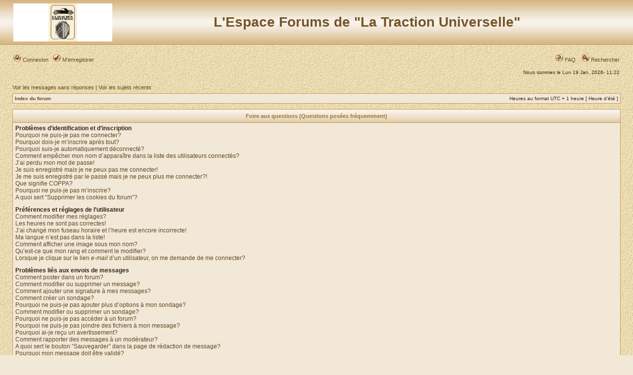

--- FILE ---
content_type: text/html; charset=UTF-8
request_url: https://www.forum.la-traction-universelle.org/faq.php?sid=64bfa9cdba8b9ee720a4a6f2077fb1a3
body_size: 14236
content:
<!DOCTYPE html PUBLIC "-//W3C//DTD XHTML 1.0 Transitional//EN" "http://www.w3.org/TR/xhtml1/DTD/xhtml1-transitional.dtd">
<html xmlns="http://www.w3.org/1999/xhtml" dir="ltr" lang="fr" xml:lang="fr">
<head>

<meta http-equiv="content-type" content="text/html; charset=UTF-8" />
<meta http-equiv="content-language" content="fr" />
<meta http-equiv="content-style-type" content="text/css" />
<meta http-equiv="imagetoolbar" content="no" />
<meta name="resource-type" content="document" />
<meta name="distribution" content="global" />
<meta name="copyright" content="2002-2006 phpBB Group" />
<meta name="keywords" content="" />
<meta name="description" content="" />
<title>L'Espace Forums de &quot;La Traction Universelle&quot; &bull; Foire aux questions (Questions posées fréquemment)</title>

<link rel="stylesheet" href="./styles/3myl_sable/theme/stylesheet.css" type="text/css" />

<script type="text/javascript">
// <![CDATA[

function popup(url, width, height, name)
{
	if (!name)
	{
		name = '_popup';
	}

	window.open(url.replace(/&amp;/g, '&'), name, 'height=' + height + ',resizable=yes,scrollbars=yes,width=' + width);
	return false;
}

function jumpto()
{
	var page = prompt('Entrer le numéro de page où vous souhaitez aller.:', '');
	var perpage = '';
	var base_url = '';

	if (page !== null && !isNaN(page) && page > 0)
	{
		document.location.href = base_url.replace(/&amp;/g, '&') + '&start=' + ((page - 1) * perpage);
	}
}

/**
* Find a member
*/
function find_username(url)
{
	popup(url, 760, 570, '_usersearch');
	return false;
}

/**
* Mark/unmark checklist
* id = ID of parent container, name = name prefix, state = state [true/false]
*/
function marklist(id, name, state)
{
	var parent = document.getElementById(id);
	if (!parent)
	{
		eval('parent = document.' + id);
	}

	if (!parent)
	{
		return;
	}

	var rb = parent.getElementsByTagName('input');
	
	for (var r = 0; r < rb.length; r++)
	{
		if (rb[r].name.substr(0, name.length) == name)
		{
			rb[r].checked = state;
		}
	}
}


// ]]>
</script>
</head>
<body class="ltr">

<a name="top"></a>

<div id="wrapheader">

	<div id="logodesc">
		<table width="100%" cellspacing="0">
		<tr>
			<td><a href="./index.php?sid=bd2abb7964dd9a6a2b4b206908926cec"><img src="./styles/3myl_sable/imageset/site_logo.gif" width="200" height="77" alt="" title="" /></a></td>
			<td width="100%" align="center"><h1>L'Espace Forums de &quot;La Traction Universelle&quot;</h1><span class="gen"></span></td>
		</tr>
		</table>
	</div>

	<div id="menubar">
		<table width="100%" cellspacing="0">
		<tr>
			<td class="genmed">
				<a href="./ucp.php?mode=login&amp;sid=bd2abb7964dd9a6a2b4b206908926cec"><img src="./styles/3myl_sable/theme/images/icon_mini_login.gif" width="16" height="16" alt="" /> Connexion</a>&nbsp; &nbsp;<a href="./ucp.php?mode=register&amp;sid=bd2abb7964dd9a6a2b4b206908926cec"><img src="./styles/3myl_sable/theme/images/icon_mini_register.gif" width="16" height="16" alt="" /> M’enregistrer</a>
								</td>
			<td class="genmed" align="right">
				<a href="./faq.php?sid=bd2abb7964dd9a6a2b4b206908926cec"><img src="./styles/3myl_sable/theme/images/icon_mini_faq.gif" width="16" height="16" alt="" /> FAQ</a>
				&nbsp; &nbsp;<a href="./search.php?sid=bd2abb7964dd9a6a2b4b206908926cec"><img src="./styles/3myl_sable/theme/images/icon_mini_search.gif" width="16" height="16" alt="" /> Rechercher</a>			</td>
		</tr>
		</table>
	</div>

	<div id="datebar">
		<table width="100%" cellspacing="0">
		<tr>
			<td class="gensmall"></td>
			<td class="gensmall" align="right">Nous sommes le Lun 19 Jan, 2026- 11:22<br /></td>
		</tr>
		</table>
	</div>

</div>

<div id="wrapcentre">

		<p class="searchbar">
		<span style="float: left;"><a href="./search.php?search_id=unanswered&amp;sid=bd2abb7964dd9a6a2b4b206908926cec">Voir les messages sans réponses</a> | <a href="./search.php?search_id=active_topics&amp;sid=bd2abb7964dd9a6a2b4b206908926cec">Voir les sujets récents</a></span>
			</p>
	
	<br style="clear: both;" />

	<table class="tablebg" width="100%" cellspacing="1" cellpadding="0" style="margin-top: 5px;">
	<tr>
		<td class="row1">
			<p class="breadcrumbs"><a href="./index.php?sid=bd2abb7964dd9a6a2b4b206908926cec">Index du forum</a></p>
			<p class="datetime">Heures au format UTC + 1 heure [ Heure d’été ]</p>
		</td>
	</tr>
	</table>
	<br />
<a name="faqtop"></a>

<div id="pagecontent">

	<table class="tablebg" width="100%" cellspacing="1">
	<tr>
		<th>Foire aux questions (Questions posées fréquemment)</th>
	</tr>
	<tr>
		<td class="row1">
					<span class="gen"><b>Problèmes d’identification et d’inscription</b></span><br />
							<span class="gen"><a class="postlink" href="#f00">Pourquoi ne puis-je pas me connecter?</a></span><br />
							<span class="gen"><a class="postlink" href="#f01">Pourquoi dois-je m’inscrire après tout?</a></span><br />
							<span class="gen"><a class="postlink" href="#f02">Pourquoi suis-je automatiquement déconnecté?</a></span><br />
							<span class="gen"><a class="postlink" href="#f03">Comment empêcher mon nom d’apparaître dans la liste des utilisateurs connectés?</a></span><br />
							<span class="gen"><a class="postlink" href="#f04">J’ai perdu mon mot de passe!</a></span><br />
							<span class="gen"><a class="postlink" href="#f05">Je suis enregistré mais je ne peux pas me connecter!</a></span><br />
							<span class="gen"><a class="postlink" href="#f06">Je me suis enregistré par le passé mais je ne peux plus me connecter?!</a></span><br />
							<span class="gen"><a class="postlink" href="#f07">Que signifie COPPA?</a></span><br />
							<span class="gen"><a class="postlink" href="#f08">Pourquoi ne puis-je pas m’inscrire?</a></span><br />
							<span class="gen"><a class="postlink" href="#f09">A quoi sert “Supprimer les cookies du forum”?</a></span><br />
						<br />
					<span class="gen"><b>Préférences et réglages de l’utilisateur</b></span><br />
							<span class="gen"><a class="postlink" href="#f10">Comment modifier mes réglages?</a></span><br />
							<span class="gen"><a class="postlink" href="#f11">Les heures ne sont pas correctes!</a></span><br />
							<span class="gen"><a class="postlink" href="#f12">J’ai changé mon fuseau horaire et l’heure est encore incorrecte!</a></span><br />
							<span class="gen"><a class="postlink" href="#f13">Ma langue n’est pas dans la liste!</a></span><br />
							<span class="gen"><a class="postlink" href="#f14">Comment afficher une image sous mon nom?</a></span><br />
							<span class="gen"><a class="postlink" href="#f15">Qu’est-ce que mon rang et comment le modifier?</a></span><br />
							<span class="gen"><a class="postlink" href="#f16">Lorsque je clique sur le lien <em>e-mail</em> d’un utilisateur, on me demande de me connecter?</a></span><br />
						<br />
					<span class="gen"><b>Problèmes liés aux envois de messages</b></span><br />
							<span class="gen"><a class="postlink" href="#f20">Comment poster dans un forum?</a></span><br />
							<span class="gen"><a class="postlink" href="#f21">Comment modifier ou supprimer un message?</a></span><br />
							<span class="gen"><a class="postlink" href="#f22">Comment ajouter une signature à mes messages?</a></span><br />
							<span class="gen"><a class="postlink" href="#f23">Comment créer un sondage?</a></span><br />
							<span class="gen"><a class="postlink" href="#f24">Pourquoi ne puis-je pas ajouter plus d’options à mon sondage?</a></span><br />
							<span class="gen"><a class="postlink" href="#f25">Comment modifier ou supprimer un sondage?</a></span><br />
							<span class="gen"><a class="postlink" href="#f26">Pourquoi ne puis-je pas accéder à un forum?</a></span><br />
							<span class="gen"><a class="postlink" href="#f27">Pourquoi ne puis-je pas joindre des fichiers à mon message?</a></span><br />
							<span class="gen"><a class="postlink" href="#f28">Pourquoi ai-je reçu un avertissement?</a></span><br />
							<span class="gen"><a class="postlink" href="#f29">Comment rapporter des messages à un modérateur?</a></span><br />
							<span class="gen"><a class="postlink" href="#f210">A quoi sert le bouton “Sauvegarder” dans la page de rédaction de message?</a></span><br />
							<span class="gen"><a class="postlink" href="#f211">Pourquoi mon message doit être validé?</a></span><br />
							<span class="gen"><a class="postlink" href="#f212">Comment remonter mon sujet?</a></span><br />
						<br />
					<span class="gen"><b>Mise en forme et types de sujet</b></span><br />
							<span class="gen"><a class="postlink" href="#f30">Que sont les BBCodes?</a></span><br />
							<span class="gen"><a class="postlink" href="#f31">Puis-je utiliser le HTML?</a></span><br />
							<span class="gen"><a class="postlink" href="#f32">Que sont les smileys?</a></span><br />
							<span class="gen"><a class="postlink" href="#f33">Puis-je publier des images?</a></span><br />
							<span class="gen"><a class="postlink" href="#f34">Que sont les annonces générales?</a></span><br />
							<span class="gen"><a class="postlink" href="#f35">Que sont les annonces?</a></span><br />
							<span class="gen"><a class="postlink" href="#f36">Que sont les post-it?</a></span><br />
							<span class="gen"><a class="postlink" href="#f37">Que sont les sujets verrouillés?</a></span><br />
							<span class="gen"><a class="postlink" href="#f38">Que sont les icônes de sujet?</a></span><br />
						<br />
					<span class="gen"><b>Niveaux d’utilisateurs et groupes</b></span><br />
							<span class="gen"><a class="postlink" href="#f40">Qui sont les administrateurs?</a></span><br />
							<span class="gen"><a class="postlink" href="#f41">Que sont les modérateurs?</a></span><br />
							<span class="gen"><a class="postlink" href="#f42">Que sont les groupes d’utilisateurs?</a></span><br />
							<span class="gen"><a class="postlink" href="#f43">Comment adhérer à un groupe d’utilisateurs?</a></span><br />
							<span class="gen"><a class="postlink" href="#f44">Comment devenir modérateur de groupe?</a></span><br />
							<span class="gen"><a class="postlink" href="#f45">Pourquoi certains groupes d’utilisateurs apparaissent dans une couleur différente?</a></span><br />
							<span class="gen"><a class="postlink" href="#f46">Qu’est-ce qu’un “Groupe par défaut”?</a></span><br />
							<span class="gen"><a class="postlink" href="#f47">Qu’est-ce que le lien “L’équipe du forum”?</a></span><br />
						<br />
					<span class="gen"><b>Messagerie privée</b></span><br />
							<span class="gen"><a class="postlink" href="#f50">Je ne peux pas envoyer de messages privés!</a></span><br />
							<span class="gen"><a class="postlink" href="#f51">Je reçois sans arrêt des messages indésirables!</a></span><br />
							<span class="gen"><a class="postlink" href="#f52">J’ai reçu un e-mail ou un courrier abusif d’un utilisateur de ce forum!</a></span><br />
						<br />
					<span class="gen"><b>Amis et ignorés</b></span><br />
							<span class="gen"><a class="postlink" href="#f60">Que sont mes listes d’amis et d’ignorés?</a></span><br />
							<span class="gen"><a class="postlink" href="#f61">Comment puis-je ajouter/supprimer des utilisateurs de ma liste d’amis ou d’ignorés?</a></span><br />
						<br />
					<span class="gen"><b>Recherche dans les forums</b></span><br />
							<span class="gen"><a class="postlink" href="#f70">Comment rechercher dans les forums?</a></span><br />
							<span class="gen"><a class="postlink" href="#f71">Pourquoi ma recherche ne renvoie aucun résultat?</a></span><br />
							<span class="gen"><a class="postlink" href="#f72">Pourquoi ma recherche retourne une page blanche!?</a></span><br />
							<span class="gen"><a class="postlink" href="#f73">Comment rechercher des membres?</a></span><br />
							<span class="gen"><a class="postlink" href="#f74">Comment puis-je trouver mes propres messages et sujets?</a></span><br />
						<br />
					<span class="gen"><b>Surveillance des sujets et favoris</b></span><br />
							<span class="gen"><a class="postlink" href="#f80">Quelle est la différence entre les favoris et la surveillance?</a></span><br />
							<span class="gen"><a class="postlink" href="#f81">Comment surveiller des forums ou sujets spécifiques?</a></span><br />
							<span class="gen"><a class="postlink" href="#f82">Comment puis-je supprimer mes surveillances de sujets?</a></span><br />
						<br />
					<span class="gen"><b>Fichiers joints</b></span><br />
							<span class="gen"><a class="postlink" href="#f90">Quelles fichiers joints sont autorisés sur ce forum?</a></span><br />
							<span class="gen"><a class="postlink" href="#f91">Comment trouver tous mes fichiers joints?</a></span><br />
						<br />
					<span class="gen"><b>Concernant phpBB 3</b></span><br />
							<span class="gen"><a class="postlink" href="#f100">Qui sont les auteurs de ce forum?</a></span><br />
							<span class="gen"><a class="postlink" href="#f101">Pourquoi la fonctionnalité X n’est pas disponible?</a></span><br />
							<span class="gen"><a class="postlink" href="#f102">Qui contacter pour les abus ou les questions légales concernant ce forum?</a></span><br />
						<br />
				</td>
	</tr>
	<tr>
		<td class="cat">&nbsp;</td>
	</tr>
	</table>

	<br clear="all" />

			<table class="tablebg" width="100%" cellspacing="1">
		<tr> 
			<td class="cat" align="center"><h4>Problèmes d’identification et d’inscription</h4></td>
		</tr>
		 
		<tr>
							<td class="row1" valign="top">
							<div class="postbody"><a name="f00"></a><b>&#187; Pourquoi ne puis-je pas me connecter?</b></div>
				<div class="postbody">Plusieurs raisons peuvent expliquer cela. Premièrement, vérifiez que vos nom d’utilisateur et mot de passe sont corrects. S’ils le sont, contactez l’administrateur pour vérifier que vous n’avez pas été banni. Il est possible aussi que l’administrateur ait une erreur de configuration de son côté, et qu’il soit nécessaire de la corriger.</div>
				<p class="gensmall"><a href="#faqtop">Haut</a></p>
			</td>
		</tr>
		<tr>
			<td class="spacer" height="1"><img src="images/spacer.gif" alt="" width="1" height="1" /></td>
		</tr>
		 
		<tr>
							<td class="row2" valign="top">
							<div class="postbody"><a name="f01"></a><b>&#187; Pourquoi dois-je m’inscrire après tout?</b></div>
				<div class="postbody">Vous pouvez ne pas en avoir besoin mais l’administrateur peut décider si vous devez vous inscrire pour poster des messages. Par ailleurs, l’inscription vous permet de bénéficier de fonctionnalités supplémentaires inaccessibles aux visiteurs comme les avatars personnalisés, la messagerie privée, l’envoi d’e-mails aux autres membres, l’adhésion à des groupes, etc. L’inscription est rapide et vivement conseillée.</div>
				<p class="gensmall"><a href="#faqtop">Haut</a></p>
			</td>
		</tr>
		<tr>
			<td class="spacer" height="1"><img src="images/spacer.gif" alt="" width="1" height="1" /></td>
		</tr>
		 
		<tr>
							<td class="row1" valign="top">
							<div class="postbody"><a name="f02"></a><b>&#187; Pourquoi suis-je automatiquement déconnecté?</b></div>
				<div class="postbody">Si vous ne cochez pas la case <em>Me connecter automatiquement à chaque visite</em> lors de votre connexion, vous ne resterez connecté que pendant une durée déterminée. Cela empêche l’utilisation abusive de votre compte. Pour rester connecté, cochez cette case lors de la connexion. Ce n’est pas recommandé si vous utilisez un ordinateur public pour accéder au forum (bibliothèque, cybercafé, université, etc.). Si vous ne voyez pas cette case, cela signifie que l’administrateur a désactivé cette fonctionnalité.</div>
				<p class="gensmall"><a href="#faqtop">Haut</a></p>
			</td>
		</tr>
		<tr>
			<td class="spacer" height="1"><img src="images/spacer.gif" alt="" width="1" height="1" /></td>
		</tr>
		 
		<tr>
							<td class="row2" valign="top">
							<div class="postbody"><a name="f03"></a><b>&#187; Comment empêcher mon nom d’apparaître dans la liste des utilisateurs connectés?</b></div>
				<div class="postbody">Vous trouverez dans votre panneau de l’utilisateur, onglet “Préférences du forum”, l’option <em>Cacher mon statut en ligne</em>. Mettez cette option sur <samp>Oui</samp> ainsi seuls les administrateurs, les modérateurs et vous verrez votre nom dans la liste. Vous serez compté parmi les utilisateurs invisibles.</div>
				<p class="gensmall"><a href="#faqtop">Haut</a></p>
			</td>
		</tr>
		<tr>
			<td class="spacer" height="1"><img src="images/spacer.gif" alt="" width="1" height="1" /></td>
		</tr>
		 
		<tr>
							<td class="row1" valign="top">
							<div class="postbody"><a name="f04"></a><b>&#187; J’ai perdu mon mot de passe!</b></div>
				<div class="postbody">Pas de panique! Bien que votre mot de passe ne puisse pas être récupéré, il peut toutefois être réinitialisé. Pour cela, sur la page de connexion, cliquez sur <em>J’ai oublié mon mot de passe</em>. Suivez les instructions et vous devriez pouvoir à nouveau vous connecter.</div>
				<p class="gensmall"><a href="#faqtop">Haut</a></p>
			</td>
		</tr>
		<tr>
			<td class="spacer" height="1"><img src="images/spacer.gif" alt="" width="1" height="1" /></td>
		</tr>
		 
		<tr>
							<td class="row2" valign="top">
							<div class="postbody"><a name="f05"></a><b>&#187; Je suis enregistré mais je ne peux pas me connecter!</b></div>
				<div class="postbody">Vérifiez, en premier, vos nom d’utilisateur et mot de passe. S’ils sont corrects, il y a deux possibilités. Si la gestion COPPA est active et si vous avez indiqué avoir moins de 13 ans lors de l’inscription, vous devrez alors suivre les instructions reçues. Certains forums nécessitent que toute nouvelle inscription soit activée par vous-même ou par l’administrateur avant que vous puissiez vous connecter. Cette information est indiquée lors de l’inscription. Si vous avez reçu un e-mail, suivez ses instructions. Si vous n’avez pas reçu d’e-mail, il se peut que vous ayez fourni une adresse incorrecte ou que l’e-mail ait été traité par un filtre anti-spam. Si vous êtes sûr de l’adresse e-mail fournie, contactez l’administrateur.</div>
				<p class="gensmall"><a href="#faqtop">Haut</a></p>
			</td>
		</tr>
		<tr>
			<td class="spacer" height="1"><img src="images/spacer.gif" alt="" width="1" height="1" /></td>
		</tr>
		 
		<tr>
							<td class="row1" valign="top">
							<div class="postbody"><a name="f06"></a><b>&#187; Je me suis enregistré par le passé mais je ne peux plus me connecter?!</b></div>
				<div class="postbody">Commencez par vérifier vos nom d’utilisateur et mot de passe dans l’e-mail reçu lors de votre inscription et réessayez. Il est possible aussi que l’administrateur ait supprimé ou désactivé votre compte. En effet, il est courant de supprimer régulièrement les utilisateurs ne postant pas pour réduire la taille de la base de données. Si cela vous arrive, tentez de vous réinscrire et soyez plus investi dans le forum.</div>
				<p class="gensmall"><a href="#faqtop">Haut</a></p>
			</td>
		</tr>
		<tr>
			<td class="spacer" height="1"><img src="images/spacer.gif" alt="" width="1" height="1" /></td>
		</tr>
		 
		<tr>
							<td class="row2" valign="top">
							<div class="postbody"><a name="f07"></a><b>&#187; Que signifie COPPA?</b></div>
				<div class="postbody">COPPA (ou <em>Child Online Privacy and Protection Act</em> de 1998) est une loi aux Etats-Unis qui dit que les sites Internet pouvant recueillir des informations de mineurs de moins de 13 ans doivent obtenir le consentement <strong>écrit</strong> des parents (ou d’un tuteur légal) pour la collecte de ces informations permettant d’identifier un mineur de moins de 13 ans. Si vous n’êtes pas sûr que cela s’applique à vous, lorsque vous vous inscrivez, ou au site Internet auquel vous tentez de vous inscrire, demandez une assistance légale. Notez que l’équipe du forum ne peut pas fournir de conseil légal et ne saurait être contactée pour des questions légales de toute sorte, à l’exception de celles soulignées ci-dessous.</div>
				<p class="gensmall"><a href="#faqtop">Haut</a></p>
			</td>
		</tr>
		<tr>
			<td class="spacer" height="1"><img src="images/spacer.gif" alt="" width="1" height="1" /></td>
		</tr>
		 
		<tr>
							<td class="row1" valign="top">
							<div class="postbody"><a name="f08"></a><b>&#187; Pourquoi ne puis-je pas m’inscrire?</b></div>
				<div class="postbody">Il est possible que le propriétaire du site ait banni votre IP ou interdit le nom d’utilisateur que vous souhaitez utiliser. Le propriétaire du site peut également avoir désactivé l’inscription pour en empêcher de nouvelles. Contactez l’administrateur pour plus de renseignements.</div>
				<p class="gensmall"><a href="#faqtop">Haut</a></p>
			</td>
		</tr>
		<tr>
			<td class="spacer" height="1"><img src="images/spacer.gif" alt="" width="1" height="1" /></td>
		</tr>
		 
		<tr>
							<td class="row2" valign="top">
							<div class="postbody"><a name="f09"></a><b>&#187; A quoi sert “Supprimer les cookies du forum”?</b></div>
				<div class="postbody">Cela supprime tous les cookies créés par phpBB3 qui conservent votre identification et votre connexion au forum. Ils fournissent aussi des fonctionnalités telles que l’enregistrement du statut des messages, lu ou non-lu, si cela a été activé par l’administrateur. Si vous avez des problèmes de connexion/déconnexion, la suppression des cookies peut les corriger.</div>
				<p class="gensmall"><a href="#faqtop">Haut</a></p>
			</td>
		</tr>
		<tr>
			<td class="spacer" height="1"><img src="images/spacer.gif" alt="" width="1" height="1" /></td>
		</tr>
				</table>

		<br clear="all" />
			<table class="tablebg" width="100%" cellspacing="1">
		<tr> 
			<td class="cat" align="center"><h4>Préférences et réglages de l’utilisateur</h4></td>
		</tr>
		 
		<tr>
							<td class="row1" valign="top">
							<div class="postbody"><a name="f10"></a><b>&#187; Comment modifier mes réglages?</b></div>
				<div class="postbody">Tous vos réglages (si vous êtes inscrit) sont enregistrés dans notre base de données. Pour les modifier, visitez le lien <em>Panneau de l’utilisateur</em> (généralement affiché en haut de toutes les pages du forum). Cela vous permettra de modifier tous vos réglages et préférences.</div>
				<p class="gensmall"><a href="#faqtop">Haut</a></p>
			</td>
		</tr>
		<tr>
			<td class="spacer" height="1"><img src="images/spacer.gif" alt="" width="1" height="1" /></td>
		</tr>
		 
		<tr>
							<td class="row2" valign="top">
							<div class="postbody"><a name="f11"></a><b>&#187; Les heures ne sont pas correctes!</b></div>
				<div class="postbody">Il est possible que l’heure affichée soit sur un fuseau horaire différent de celui dans lequel vous êtes. Dans ce cas, vous devez modifier vos préférences pour le fuseau horaire de votre zone (Londres, Paris, New York, Sydney, etc.) dans le panneau de l’utilisateur. Notez que la modification du fuseau horaire, comme la plupart des réglages n’est accessible qu’aux utilisateurs enregistrés. Donc si vous n’êtes pas inscrit, c’est le bon moment pour le faire.</div>
				<p class="gensmall"><a href="#faqtop">Haut</a></p>
			</td>
		</tr>
		<tr>
			<td class="spacer" height="1"><img src="images/spacer.gif" alt="" width="1" height="1" /></td>
		</tr>
		 
		<tr>
							<td class="row1" valign="top">
							<div class="postbody"><a name="f12"></a><b>&#187; J’ai changé mon fuseau horaire et l’heure est encore incorrecte!</b></div>
				<div class="postbody">Si vous êtes sûr d’avoir correctement paramétré votre fuseau horaire et l’heure d’été, il se peut que le serveur ne soit pas à l’heure. Signalez ce problème à l’administrateur.</div>
				<p class="gensmall"><a href="#faqtop">Haut</a></p>
			</td>
		</tr>
		<tr>
			<td class="spacer" height="1"><img src="images/spacer.gif" alt="" width="1" height="1" /></td>
		</tr>
		 
		<tr>
							<td class="row2" valign="top">
							<div class="postbody"><a name="f13"></a><b>&#187; Ma langue n’est pas dans la liste!</b></div>
				<div class="postbody">La raison la plus probable est que l’administrateur n’a pas installé votre langue ou bien que personne n’a encore traduit phpBB3 dans votre langue. Essayez de demander à l’administrateur d’installer la langue désirée. Si elle n’existe pas, vous êtes alors libre de créer une nouvelle traduction. Vous trouverez plus d’informations sur le site du groupe phpBB (voir le lien en bas de page).</div>
				<p class="gensmall"><a href="#faqtop">Haut</a></p>
			</td>
		</tr>
		<tr>
			<td class="spacer" height="1"><img src="images/spacer.gif" alt="" width="1" height="1" /></td>
		</tr>
		 
		<tr>
							<td class="row1" valign="top">
							<div class="postbody"><a name="f14"></a><b>&#187; Comment afficher une image sous mon nom?</b></div>
				<div class="postbody">Il peut y avoir deux images sous chaque nom d’utilisateur sur la page de consultation des messages. La première est associée à votre rang, généralement des étoiles ou des blocs indiquant votre nombre de messages ou votre statut sur le forum. La seconde, une image plus grande, connue sous le nom d’avatar est généralement unique et personnelle à chaque utilisateur. C’est à l’administrateur d’activer les avatars et de décider de la manière dont ils sont mis à disposition. Si vous ne pouvez pas utiliser d’avatar, c’est peut-être une décision de l’administrateur. Vous pouvez le contacter pour lui demander ses raisons.</div>
				<p class="gensmall"><a href="#faqtop">Haut</a></p>
			</td>
		</tr>
		<tr>
			<td class="spacer" height="1"><img src="images/spacer.gif" alt="" width="1" height="1" /></td>
		</tr>
		 
		<tr>
							<td class="row2" valign="top">
							<div class="postbody"><a name="f15"></a><b>&#187; Qu’est-ce que mon rang et comment le modifier?</b></div>
				<div class="postbody">Les rangs qui apparaissent sous le nom d’utilisateur indiquent le nombre de messages postés ou identifient certains utilisateurs tels que les modérateurs et administrateurs. En général, vous ne pouvez pas directement modifier l’intitulé d’un rang car il est paramétré par l’administrateur. Si vous abusez des forums en postant des messages dans le seul but d’augmenter votre rang, un modérateur ou un administrateur peut rabaisser votre compteur de messages.</div>
				<p class="gensmall"><a href="#faqtop">Haut</a></p>
			</td>
		</tr>
		<tr>
			<td class="spacer" height="1"><img src="images/spacer.gif" alt="" width="1" height="1" /></td>
		</tr>
		 
		<tr>
							<td class="row1" valign="top">
							<div class="postbody"><a name="f16"></a><b>&#187; Lorsque je clique sur le lien <em>e-mail</em> d’un utilisateur, on me demande de me connecter?</b></div>
				<div class="postbody">Seuls les utilisateurs enregistrés peuvent s’envoyer des e-mails via le formulaire intégré (si la fonction a été activée par l’administrateur). Ceci pour empêcher un usage abusif de la fonctionnalité par les invités.</div>
				<p class="gensmall"><a href="#faqtop">Haut</a></p>
			</td>
		</tr>
		<tr>
			<td class="spacer" height="1"><img src="images/spacer.gif" alt="" width="1" height="1" /></td>
		</tr>
				</table>

		<br clear="all" />
			<table class="tablebg" width="100%" cellspacing="1">
		<tr> 
			<td class="cat" align="center"><h4>Problèmes liés aux envois de messages</h4></td>
		</tr>
		 
		<tr>
							<td class="row1" valign="top">
							<div class="postbody"><a name="f20"></a><b>&#187; Comment poster dans un forum?</b></div>
				<div class="postbody">Cliquez sur le bouton adéquat (Nouveau ou Répondre) sur la page du forum ou des sujets. Il se peut que vous ayez besoin d’être enregistré pour écrire un message. Une liste des options disponibles est affichée en bas des pages des forums et des sujets, exemple: Vous <strong>pouvez</strong> poster des nouveaux sujets, Vous <strong>pouvez</strong> participer aux votes, etc.</div>
				<p class="gensmall"><a href="#faqtop">Haut</a></p>
			</td>
		</tr>
		<tr>
			<td class="spacer" height="1"><img src="images/spacer.gif" alt="" width="1" height="1" /></td>
		</tr>
		 
		<tr>
							<td class="row2" valign="top">
							<div class="postbody"><a name="f21"></a><b>&#187; Comment modifier ou supprimer un message?</b></div>
				<div class="postbody">A moins d’être administrateur ou modérateur, vous ne pouvez modifier ou supprimer que vos propres messages. Vous pouvez modifier un message (quelquefois dans une durée limitée après sa publication) en cliquant sur le bouton <em>éditer</em> du message correspondant. Si quelqu’un a déjà répondu au message, un petit texte s’affichera en bas du message indiquant qu’il a été édité, le nombre de fois qu’il a été modifié ainsi que la date et l’heure de la dernière édition. Ce message n’apparaîtra pas si un modérateur ou un administrateur modifie le message, cependant ils ont la possibilité de laisser une note indiquant qu’ils ont modifié le message. Notez que les utilisateurs ne peuvent pas supprimer un message une fois que quelqu’un y a répondu.</div>
				<p class="gensmall"><a href="#faqtop">Haut</a></p>
			</td>
		</tr>
		<tr>
			<td class="spacer" height="1"><img src="images/spacer.gif" alt="" width="1" height="1" /></td>
		</tr>
		 
		<tr>
							<td class="row1" valign="top">
							<div class="postbody"><a name="f22"></a><b>&#187; Comment ajouter une signature à mes messages?</b></div>
				<div class="postbody">Vous devez d’abord créer une signature dans votre panneau de l’utilisateur. Une fois créée, vous pouvez cocher <em>Attacher sa signature</em> sur le formulaire de rédaction de message. Vous pouvez aussi ajouter la signature par défaut à tous vos messages en activant la case correspondante dans le panneau de l’utilisateur (onglet <em>Préférences du forum --> Modifier les préférences de message</em>). Par la suite, vous pourrez toujours empêcher une signature d’être ajoutée à un message en décochant la case <em>Attacher sa signature</em> dans le formulaire de rédaction de message.</div>
				<p class="gensmall"><a href="#faqtop">Haut</a></p>
			</td>
		</tr>
		<tr>
			<td class="spacer" height="1"><img src="images/spacer.gif" alt="" width="1" height="1" /></td>
		</tr>
		 
		<tr>
							<td class="row2" valign="top">
							<div class="postbody"><a name="f23"></a><b>&#187; Comment créer un sondage?</b></div>
				<div class="postbody">Il est facile de créer un sondage, lors de la publication d’un nouveau sujet ou la modification du premier message d’un sujet (si vous en avez les permissions), cliquez sur l’onglet <em>Sondage</em> sous la partie message (si vous ne le voyez pas, vous n’avez probablement pas le droit de créer des sondages). Saisissez le titre du sondage et au moins deux options possibles, entrez une option par ligne dans le champ des réponses. Vous pouvez aussi indiquer le nombre de réponses qu’un utilisateur peut choisir lors de son vote dans “Option(s) par l’utilisateur”, limiter la durée en jours du sondage (mettre “0” pour une durée illimitée) et enfin permettre aux utilisateurs de modifier leur vote.</div>
				<p class="gensmall"><a href="#faqtop">Haut</a></p>
			</td>
		</tr>
		<tr>
			<td class="spacer" height="1"><img src="images/spacer.gif" alt="" width="1" height="1" /></td>
		</tr>
		 
		<tr>
							<td class="row1" valign="top">
							<div class="postbody"><a name="f24"></a><b>&#187; Pourquoi ne puis-je pas ajouter plus d’options à mon sondage?</b></div>
				<div class="postbody">Le nombre d’options maximum par sondage est défini par l’administrateur. Si vous avez besoin de spécifier plus d’options, contactez-le.</div>
				<p class="gensmall"><a href="#faqtop">Haut</a></p>
			</td>
		</tr>
		<tr>
			<td class="spacer" height="1"><img src="images/spacer.gif" alt="" width="1" height="1" /></td>
		</tr>
		 
		<tr>
							<td class="row2" valign="top">
							<div class="postbody"><a name="f25"></a><b>&#187; Comment modifier ou supprimer un sondage?</b></div>
				<div class="postbody">Comme pour les messages, les sondages ne peuvent être modifiés que par l’auteur original, un modérateur ou un administrateur. Pour modifier un sondage, cliquez sur le bouton <em>éditer</em> du premier message du sujet (c’est toujours celui auquel est associé le sondage). Si personne n’a voté, l’auteur peut modifier une option ou supprimer le sondage. Autrement, seuls les modérateurs et les administrateurs peuvent le modifier ou le supprimer. Ceci pour empêcher le trucage en changeant les intitulés en cours de sondage.</div>
				<p class="gensmall"><a href="#faqtop">Haut</a></p>
			</td>
		</tr>
		<tr>
			<td class="spacer" height="1"><img src="images/spacer.gif" alt="" width="1" height="1" /></td>
		</tr>
		 
		<tr>
							<td class="row1" valign="top">
							<div class="postbody"><a name="f26"></a><b>&#187; Pourquoi ne puis-je pas accéder à un forum?</b></div>
				<div class="postbody">Certains forums peuvent être réservés à certains utilisateurs ou groupes. Pour les consulter, les lire, y poster, etc., vous devez avoir une permission spéciale. Seuls les modérateurs de groupes et les administrateurs peuvent accorder cet accès, vous devez donc les contacter.</div>
				<p class="gensmall"><a href="#faqtop">Haut</a></p>
			</td>
		</tr>
		<tr>
			<td class="spacer" height="1"><img src="images/spacer.gif" alt="" width="1" height="1" /></td>
		</tr>
		 
		<tr>
							<td class="row2" valign="top">
							<div class="postbody"><a name="f27"></a><b>&#187; Pourquoi ne puis-je pas joindre des fichiers à mon message?</b></div>
				<div class="postbody">La possibilité d’ajouter des fichiers joints peut être accordée par forum, par groupe, ou par utilisateur. L’administrateur peut ne pas avoir autorisé l’ajout de fichiers joints pour le forum dans lequel vous postez, ou peut-être que seul un groupe peut en joindre. Contactez l’administrateur si vous ne savez pas pourquoi vous ne pouvez pas ajouter de fichiers joints sur un forum.</div>
				<p class="gensmall"><a href="#faqtop">Haut</a></p>
			</td>
		</tr>
		<tr>
			<td class="spacer" height="1"><img src="images/spacer.gif" alt="" width="1" height="1" /></td>
		</tr>
		 
		<tr>
							<td class="row1" valign="top">
							<div class="postbody"><a name="f28"></a><b>&#187; Pourquoi ai-je reçu un avertissement?</b></div>
				<div class="postbody">Chaque administrateur a son propre ensemble de règles pour son site. Si vous avez dérogé à une règle, vous pouvez recevoir un avertissement. Notez que c’est la décision de l’administrateur, et que le groupe phpBB n’est pas concerné par les avertissements d’un site donné. Contactez l’administrateur si vous ne comprenez pas les raisons de votre avertissement.</div>
				<p class="gensmall"><a href="#faqtop">Haut</a></p>
			</td>
		</tr>
		<tr>
			<td class="spacer" height="1"><img src="images/spacer.gif" alt="" width="1" height="1" /></td>
		</tr>
		 
		<tr>
							<td class="row2" valign="top">
							<div class="postbody"><a name="f29"></a><b>&#187; Comment rapporter des messages à un modérateur?</b></div>
				<div class="postbody">Si l’administrateur l’a permis, allez sur le message à signaler et vous devriez voir un bouton pour rapporter le message. En cliquant dessus, vous accéderez aux étapes nécessaires pour ce faire.</div>
				<p class="gensmall"><a href="#faqtop">Haut</a></p>
			</td>
		</tr>
		<tr>
			<td class="spacer" height="1"><img src="images/spacer.gif" alt="" width="1" height="1" /></td>
		</tr>
		 
		<tr>
							<td class="row1" valign="top">
							<div class="postbody"><a name="f210"></a><b>&#187; A quoi sert le bouton “Sauvegarder” dans la page de rédaction de message?</b></div>
				<div class="postbody">Il vous permet d’enregistrer les messages à terminer pour les poster plus tard. Pour les recharger, allez dans le panneau de l’utilisateur (onglet <em>Aperçu --> Gestion des brouillons</em>).</div>
				<p class="gensmall"><a href="#faqtop">Haut</a></p>
			</td>
		</tr>
		<tr>
			<td class="spacer" height="1"><img src="images/spacer.gif" alt="" width="1" height="1" /></td>
		</tr>
		 
		<tr>
							<td class="row2" valign="top">
							<div class="postbody"><a name="f211"></a><b>&#187; Pourquoi mon message doit être validé?</b></div>
				<div class="postbody">L’administrateur peut avoir décidé que le forum dans lequel vous postez nécessite la validation des messages. Il est possible aussi que l’administrateur vous ait placé dans un groupe dont les messages doivent être validés avant d’être affichés. Contactez l’administrateur pour plus d’informations.</div>
				<p class="gensmall"><a href="#faqtop">Haut</a></p>
			</td>
		</tr>
		<tr>
			<td class="spacer" height="1"><img src="images/spacer.gif" alt="" width="1" height="1" /></td>
		</tr>
		 
		<tr>
							<td class="row1" valign="top">
							<div class="postbody"><a name="f212"></a><b>&#187; Comment remonter mon sujet?</b></div>
				<div class="postbody">En cliquant sur le lien “Remonter le sujet” lors de sa consultation, vous pouvez <em>remonter</em> le sujet en haut du forum sur la première page. Par ailleurs, si vous ne voyez pas ce lien, cela signifie que la remontée de sujet est désactivée ou que l’intervalle de temps pour autoriser la remontée n’est pas atteint. Il est également possible de remonter un sujet simplement en y répondant. Néanmoins, assurez-vous de respecter les règles du forum en le faisant.</div>
				<p class="gensmall"><a href="#faqtop">Haut</a></p>
			</td>
		</tr>
		<tr>
			<td class="spacer" height="1"><img src="images/spacer.gif" alt="" width="1" height="1" /></td>
		</tr>
				</table>

		<br clear="all" />
			<table class="tablebg" width="100%" cellspacing="1">
		<tr> 
			<td class="cat" align="center"><h4>Mise en forme et types de sujet</h4></td>
		</tr>
		 
		<tr>
							<td class="row1" valign="top">
							<div class="postbody"><a name="f30"></a><b>&#187; Que sont les BBCodes?</b></div>
				<div class="postbody">Le BBCode est une variante du HTML, offrant un large contrôle de mise en forme des éléments d’un message. L’administrateur peut décider si vous pouvez utiliser les BBCodes, vous pouvez aussi les désactiver dans chacun de vos messages en utilisant l’option appropriée du formulaire de rédaction de message. Le BBCode lui-même est similaire au style HTML, mais les balises sont incluses entre crochets [ et ] plutôt que &lt; et &gt;. Pour plus d’informations sur le BBCode, consultez le guide accessible depuis la page de rédaction de message.</div>
				<p class="gensmall"><a href="#faqtop">Haut</a></p>
			</td>
		</tr>
		<tr>
			<td class="spacer" height="1"><img src="images/spacer.gif" alt="" width="1" height="1" /></td>
		</tr>
		 
		<tr>
							<td class="row2" valign="top">
							<div class="postbody"><a name="f31"></a><b>&#187; Puis-je utiliser le HTML?</b></div>
				<div class="postbody">Non, il n’est pas possible de publier du HTML sur ce forum. La plupart des mises en forme permises par le HTML peuvent être appliquées avec les BBCodes.</div>
				<p class="gensmall"><a href="#faqtop">Haut</a></p>
			</td>
		</tr>
		<tr>
			<td class="spacer" height="1"><img src="images/spacer.gif" alt="" width="1" height="1" /></td>
		</tr>
		 
		<tr>
							<td class="row1" valign="top">
							<div class="postbody"><a name="f32"></a><b>&#187; Que sont les smileys?</b></div>
				<div class="postbody">Les smileys, ou émoticônes, sont de petites images utilisées pour exprimer des sentiments avec un code simple, exemple: :) signifie joyeux, :( signifie triste. La liste complète des smileys est visible sur la page de rédaction de message. Essayez toutefois de ne pas en abuser. Ils peuvent rapidement rendre un message illisible et un modérateur peut décider de les retirer ou simplement d’effacer le message. L’administrateur peut aussi avoir défini un nombre maximum de smileys par message.</div>
				<p class="gensmall"><a href="#faqtop">Haut</a></p>
			</td>
		</tr>
		<tr>
			<td class="spacer" height="1"><img src="images/spacer.gif" alt="" width="1" height="1" /></td>
		</tr>
		 
		<tr>
							<td class="row2" valign="top">
							<div class="postbody"><a name="f33"></a><b>&#187; Puis-je publier des images?</b></div>
				<div class="postbody">Oui, vous pouvez afficher des images dans vos messages. Par ailleurs, si l’administrateur a autorisé les fichiers joints, vous pouvez transférer une image sur le forum. Autrement, vous devez lier une image placée sur un serveur Web public, exemple: http://www.exemple.com/mon-image.gif. Vous ne pouvez pas lier des images de votre ordinateur (sauf si c’est un serveur Web public) ni des images placées derrière des mécanismes d’authentification, exemple: Boîtes e-mail Hotmail ou Yahoo!, sites protégés par un mot de passe, etc. Pour afficher l’image, utilisez la balise BBCode [img].</div>
				<p class="gensmall"><a href="#faqtop">Haut</a></p>
			</td>
		</tr>
		<tr>
			<td class="spacer" height="1"><img src="images/spacer.gif" alt="" width="1" height="1" /></td>
		</tr>
		 
		<tr>
							<td class="row1" valign="top">
							<div class="postbody"><a name="f34"></a><b>&#187; Que sont les annonces générales?</b></div>
				<div class="postbody">Les annonces générales contiennent des informations importantes que vous devez lire dès que possible. Elles apparaissent en haut de chaque forum et dans votre panneau de l’utilisateur. La possibilité de publier des annonces générales dépend des permissions définies par l’administrateur.</div>
				<p class="gensmall"><a href="#faqtop">Haut</a></p>
			</td>
		</tr>
		<tr>
			<td class="spacer" height="1"><img src="images/spacer.gif" alt="" width="1" height="1" /></td>
		</tr>
		 
		<tr>
							<td class="row2" valign="top">
							<div class="postbody"><a name="f35"></a><b>&#187; Que sont les annonces?</b></div>
				<div class="postbody">Les annonces contiennent souvent des informations importantes concernant le forum que vous consultez et doivent être lues dès que possible. Les annonces apparaissent en haut de chaque page du forum dans lequel elles sont publiées. Comme pour les annonces générales, la possibilité de publier des annonces dépend des permissions définies par l’administrateur.</div>
				<p class="gensmall"><a href="#faqtop">Haut</a></p>
			</td>
		</tr>
		<tr>
			<td class="spacer" height="1"><img src="images/spacer.gif" alt="" width="1" height="1" /></td>
		</tr>
		 
		<tr>
							<td class="row1" valign="top">
							<div class="postbody"><a name="f36"></a><b>&#187; Que sont les post-it?</b></div>
				<div class="postbody">Un post-it apparaît en dessous des annonces sur la première page du forum dans lequel il a été publié. Il contient des informations relativement importantes et vous devez le consulter régulièrement. Comme pour les annonces et les annonces générales, la possibilité de publier des post-it dépend des permissions définies par l’administrateur.</div>
				<p class="gensmall"><a href="#faqtop">Haut</a></p>
			</td>
		</tr>
		<tr>
			<td class="spacer" height="1"><img src="images/spacer.gif" alt="" width="1" height="1" /></td>
		</tr>
		 
		<tr>
							<td class="row2" valign="top">
							<div class="postbody"><a name="f37"></a><b>&#187; Que sont les sujets verrouillés?</b></div>
				<div class="postbody">Vous ne pouvez plus répondre dans les sujets verrouillés et tout sondage y étant contenu est alors terminé. Les sujets peuvent être verrouillés pour différentes raisons par un modérateur ou un administrateur. Selon les permissions accordées par l’administrateur, vous pouvez ou non verrouiller vos propres sujets.</div>
				<p class="gensmall"><a href="#faqtop">Haut</a></p>
			</td>
		</tr>
		<tr>
			<td class="spacer" height="1"><img src="images/spacer.gif" alt="" width="1" height="1" /></td>
		</tr>
		 
		<tr>
							<td class="row1" valign="top">
							<div class="postbody"><a name="f38"></a><b>&#187; Que sont les icônes de sujet?</b></div>
				<div class="postbody">Les icônes de sujet sont des images qui peuvent être associées à des messages pour refléter leur contenu. La possibilité d’utiliser des icônes de sujet dépend des permissions définies par l’administrateur.</div>
				<p class="gensmall"><a href="#faqtop">Haut</a></p>
			</td>
		</tr>
		<tr>
			<td class="spacer" height="1"><img src="images/spacer.gif" alt="" width="1" height="1" /></td>
		</tr>
				</table>

		<br clear="all" />
			<table class="tablebg" width="100%" cellspacing="1">
		<tr> 
			<td class="cat" align="center"><h4>Niveaux d’utilisateurs et groupes</h4></td>
		</tr>
		 
		<tr>
							<td class="row1" valign="top">
							<div class="postbody"><a name="f40"></a><b>&#187; Qui sont les administrateurs?</b></div>
				<div class="postbody">Les administrateurs sont les utilisateurs qui ont le plus haut niveau de contrôle sur tout le forum. Ils contrôlent tous les aspects du forum comme les permissions, le bannissement, la création de groupes d’utilisateurs ou de modérateurs, etc., selon les permissions que le fondateur du forum a attribuées aux autres administrateurs. Ils peuvent aussi avoir toutes les capacités de modération sur l’ensemble des forums, selon ce que le fondateur a autorisé.</div>
				<p class="gensmall"><a href="#faqtop">Haut</a></p>
			</td>
		</tr>
		<tr>
			<td class="spacer" height="1"><img src="images/spacer.gif" alt="" width="1" height="1" /></td>
		</tr>
		 
		<tr>
							<td class="row2" valign="top">
							<div class="postbody"><a name="f41"></a><b>&#187; Que sont les modérateurs?</b></div>
				<div class="postbody">Les modérateurs sont des utilisateurs (ou groupes d’utilisateurs) dont le travail consiste à vérifier au jour le jour le bon fonctionnement du forum. Ils ont le pouvoir de modifier ou supprimer des messages, de verrouiller, déverrouiller, déplacer, supprimer et diviser les sujets des forums qu’ils modèrent. Généralement, les modérateurs empêchent que les utilisateurs partent en <em>hors-sujet</em> ou publient du contenu abusif ou offensant.</div>
				<p class="gensmall"><a href="#faqtop">Haut</a></p>
			</td>
		</tr>
		<tr>
			<td class="spacer" height="1"><img src="images/spacer.gif" alt="" width="1" height="1" /></td>
		</tr>
		 
		<tr>
							<td class="row1" valign="top">
							<div class="postbody"><a name="f42"></a><b>&#187; Que sont les groupes d’utilisateurs?</b></div>
				<div class="postbody">Les groupes sont la manière pour les administrateurs de regrouper et gérer des utilisateurs. Chaque utilisateur peut appartenir à plusieurs groupes et chaque groupe peut avoir des permissions particulières. Cela fournit aux administrateurs une façon simple de modifier les permissions de plusieurs utilisateurs en une fois, telles que rendre plusieurs utilisateurs modérateurs d’un forum ou leur donner accès à un forum privé.</div>
				<p class="gensmall"><a href="#faqtop">Haut</a></p>
			</td>
		</tr>
		<tr>
			<td class="spacer" height="1"><img src="images/spacer.gif" alt="" width="1" height="1" /></td>
		</tr>
		 
		<tr>
							<td class="row2" valign="top">
							<div class="postbody"><a name="f43"></a><b>&#187; Comment adhérer à un groupe d’utilisateurs?</b></div>
				<div class="postbody">Pour adhérer à un groupe, cliquez sur le lien <em>Groupes d’utilisateurs</em> dans votre panneau de l’utilisateur, vous pouvez ensuite voir tous les groupes. Tous les groupes ne sont pas en <em>accès libre</em>. Certains peuvent nécessiter une validation, certains sont fermés et d’autres peuvent même être masqués. Si le groupe est ouvert, vous pouvez le rejoindre en cliquant sur le bouton approprié. Si le groupe requiert une validation, vous pouvez demander à le rejoindre en cliquant sur le bouton approprié. Un modérateur de groupe devra confirmer votre requête et pourra vous demander pourquoi vous voulez rejoindre le groupe. N’importunez pas le modérateur s’il annule votre requête, il a sûrement ses raisons.</div>
				<p class="gensmall"><a href="#faqtop">Haut</a></p>
			</td>
		</tr>
		<tr>
			<td class="spacer" height="1"><img src="images/spacer.gif" alt="" width="1" height="1" /></td>
		</tr>
		 
		<tr>
							<td class="row1" valign="top">
							<div class="postbody"><a name="f44"></a><b>&#187; Comment devenir modérateur de groupe?</b></div>
				<div class="postbody">Lorsque des groupes sont créés par l’administrateur, il leur est attribué un modérateur. Si vous désirez créer un groupe d’utilisateurs, contactez l’administrateur en premier lieu en lui envoyant un message privé.</div>
				<p class="gensmall"><a href="#faqtop">Haut</a></p>
			</td>
		</tr>
		<tr>
			<td class="spacer" height="1"><img src="images/spacer.gif" alt="" width="1" height="1" /></td>
		</tr>
		 
		<tr>
							<td class="row2" valign="top">
							<div class="postbody"><a name="f45"></a><b>&#187; Pourquoi certains groupes d’utilisateurs apparaissent dans une couleur différente?</b></div>
				<div class="postbody">L’administrateur peut attribuer des couleurs aux membres d’un groupe pour les rendre facilement identifiables.</div>
				<p class="gensmall"><a href="#faqtop">Haut</a></p>
			</td>
		</tr>
		<tr>
			<td class="spacer" height="1"><img src="images/spacer.gif" alt="" width="1" height="1" /></td>
		</tr>
		 
		<tr>
							<td class="row1" valign="top">
							<div class="postbody"><a name="f46"></a><b>&#187; Qu’est-ce qu’un “Groupe par défaut”?</b></div>
				<div class="postbody">Si vous êtes membre de plus d’un groupe, celui par défaut est utilisé pour déterminer le rang et la couleur de groupe affichés par défaut. L’administrateur peut vous permettre de changer votre groupe par défaut via votre panneau de l’utilisateur.</div>
				<p class="gensmall"><a href="#faqtop">Haut</a></p>
			</td>
		</tr>
		<tr>
			<td class="spacer" height="1"><img src="images/spacer.gif" alt="" width="1" height="1" /></td>
		</tr>
		 
		<tr>
							<td class="row2" valign="top">
							<div class="postbody"><a name="f47"></a><b>&#187; Qu’est-ce que le lien “L’équipe du forum”?</b></div>
				<div class="postbody">Cette page donne la liste des membres de l’équipe du forum, y compris les administrateurs et modérateurs ainsi que d’autres détails tels que les forums qu’ils modèrent.</div>
				<p class="gensmall"><a href="#faqtop">Haut</a></p>
			</td>
		</tr>
		<tr>
			<td class="spacer" height="1"><img src="images/spacer.gif" alt="" width="1" height="1" /></td>
		</tr>
				</table>

		<br clear="all" />
			<table class="tablebg" width="100%" cellspacing="1">
		<tr> 
			<td class="cat" align="center"><h4>Messagerie privée</h4></td>
		</tr>
		 
		<tr>
							<td class="row1" valign="top">
							<div class="postbody"><a name="f50"></a><b>&#187; Je ne peux pas envoyer de messages privés!</b></div>
				<div class="postbody">Il y a trois raisons pour cela: vous n’êtes pas enregistré et/ou connecté, l’administrateur a désactivé la messagerie privée sur l’ensemble du forum, ou l’administrateur vous a empêché d’envoyer des messages. Contactez l’administrateur pour plus d’informations.</div>
				<p class="gensmall"><a href="#faqtop">Haut</a></p>
			</td>
		</tr>
		<tr>
			<td class="spacer" height="1"><img src="images/spacer.gif" alt="" width="1" height="1" /></td>
		</tr>
		 
		<tr>
							<td class="row2" valign="top">
							<div class="postbody"><a name="f51"></a><b>&#187; Je reçois sans arrêt des messages indésirables!</b></div>
				<div class="postbody">Vous pouvez empêcher un utilisateur de vous envoyer des messages en utilisant les filtres de message dans les réglages de votre messagerie privée. Si vous recevez des messages privés abusifs d’un utilisateur en particulier, informez l’administrateur. Ce dernier a la possibilité d’empêcher complètement un utilisateur d’envoyer des messages privés.</div>
				<p class="gensmall"><a href="#faqtop">Haut</a></p>
			</td>
		</tr>
		<tr>
			<td class="spacer" height="1"><img src="images/spacer.gif" alt="" width="1" height="1" /></td>
		</tr>
		 
		<tr>
							<td class="row1" valign="top">
							<div class="postbody"><a name="f52"></a><b>&#187; J’ai reçu un e-mail ou un courrier abusif d’un utilisateur de ce forum!</b></div>
				<div class="postbody">Le formulaire de courrier électronique du forum comprend des sécurités pour suivre les utilisateurs qui envoient de tels messages. Envoyez à l’administrateur une copie complète de l’e-mail reçu. Il est très important d’inclure les en-têtes (ils contiennent des informations sur l’expéditeur de l’e-mail). L’administrateur pourra alors prendre les mesures nécessaires.</div>
				<p class="gensmall"><a href="#faqtop">Haut</a></p>
			</td>
		</tr>
		<tr>
			<td class="spacer" height="1"><img src="images/spacer.gif" alt="" width="1" height="1" /></td>
		</tr>
				</table>

		<br clear="all" />
			<table class="tablebg" width="100%" cellspacing="1">
		<tr> 
			<td class="cat" align="center"><h4>Amis et ignorés</h4></td>
		</tr>
		 
		<tr>
							<td class="row1" valign="top">
							<div class="postbody"><a name="f60"></a><b>&#187; Que sont mes listes d’amis et d’ignorés?</b></div>
				<div class="postbody">Vous pouvez utiliser ces listes pour organiser les autres membres du forum. Les membres ajoutés à votre liste d’amis seront affichés dans votre panneau de l’utilisateur pour un accès rapide, voir leur état de connexion et leur envoyer des messages privés. Selon les thèmes graphiques, leurs messages peuvent être mis en valeur. Si vous ajoutez un utilisateur à votre liste d’ignorés, tous ses messages seront masqués par défaut.</div>
				<p class="gensmall"><a href="#faqtop">Haut</a></p>
			</td>
		</tr>
		<tr>
			<td class="spacer" height="1"><img src="images/spacer.gif" alt="" width="1" height="1" /></td>
		</tr>
		 
		<tr>
							<td class="row2" valign="top">
							<div class="postbody"><a name="f61"></a><b>&#187; Comment puis-je ajouter/supprimer des utilisateurs de ma liste d’amis ou d’ignorés?</b></div>
				<div class="postbody">Vous pouvez ajouter des utilisateurs à votre liste de deux manières. Dans le profil de chaque membre, il y a un lien pour l’ajouter dans votre liste d’amis ou d’ignorés. Ou, depuis votre panneau de l’utilisateur, vous pouvez ajouter directement des membres en saisissant leur nom d’utilisateur. Vous pouvez également supprimer des utilisateurs de votre liste depuis cette même page.</div>
				<p class="gensmall"><a href="#faqtop">Haut</a></p>
			</td>
		</tr>
		<tr>
			<td class="spacer" height="1"><img src="images/spacer.gif" alt="" width="1" height="1" /></td>
		</tr>
				</table>

		<br clear="all" />
			<table class="tablebg" width="100%" cellspacing="1">
		<tr> 
			<td class="cat" align="center"><h4>Recherche dans les forums</h4></td>
		</tr>
		 
		<tr>
							<td class="row1" valign="top">
							<div class="postbody"><a name="f70"></a><b>&#187; Comment rechercher dans les forums?</b></div>
				<div class="postbody">Saisissez un terme à rechercher dans la zone de recherche située en haut des pages d’index, de forums ou de sujets. La recherche avancée est accessible en cliquant sur le lien “Recherche avancée” disponible sur toutes les pages du forum. L’accès à la recherche peut dépendre des thèmes graphiques utilisés.</div>
				<p class="gensmall"><a href="#faqtop">Haut</a></p>
			</td>
		</tr>
		<tr>
			<td class="spacer" height="1"><img src="images/spacer.gif" alt="" width="1" height="1" /></td>
		</tr>
		 
		<tr>
							<td class="row2" valign="top">
							<div class="postbody"><a name="f71"></a><b>&#187; Pourquoi ma recherche ne renvoie aucun résultat?</b></div>
				<div class="postbody">Votre recherche est probablement trop vague ou comprend plusieurs termes courants non indexés par phpBB 3. Vous pouvez affiner votre recherche en utilisant les options disponibles dans la recherche avancée.</div>
				<p class="gensmall"><a href="#faqtop">Haut</a></p>
			</td>
		</tr>
		<tr>
			<td class="spacer" height="1"><img src="images/spacer.gif" alt="" width="1" height="1" /></td>
		</tr>
		 
		<tr>
							<td class="row1" valign="top">
							<div class="postbody"><a name="f72"></a><b>&#187; Pourquoi ma recherche retourne une page blanche!?</b></div>
				<div class="postbody">Votre recherche renvoie plus de résultats que ne peut gérer le serveur Web. Utilisez la “Recherche avancée” et soyez plus précis dans le choix des termes utilisés et des forums concernés par la recherche.</div>
				<p class="gensmall"><a href="#faqtop">Haut</a></p>
			</td>
		</tr>
		<tr>
			<td class="spacer" height="1"><img src="images/spacer.gif" alt="" width="1" height="1" /></td>
		</tr>
		 
		<tr>
							<td class="row2" valign="top">
							<div class="postbody"><a name="f73"></a><b>&#187; Comment rechercher des membres?</b></div>
				<div class="postbody">Allez sur la page “Membres”, cliquez sur le lien  “Rechercher un utilisateur” et remplissez les options nécessaires.</div>
				<p class="gensmall"><a href="#faqtop">Haut</a></p>
			</td>
		</tr>
		<tr>
			<td class="spacer" height="1"><img src="images/spacer.gif" alt="" width="1" height="1" /></td>
		</tr>
		 
		<tr>
							<td class="row1" valign="top">
							<div class="postbody"><a name="f74"></a><b>&#187; Comment puis-je trouver mes propres messages et sujets?</b></div>
				<div class="postbody">Vos messages peuvent être retrouvés en cliquant sur “Voir vos messages” dans le panneau de l’utilisateur ou via votre propre page de profil. Pour rechercher vos sujets, utilisez la page de recherche avancée et choisissez les réglages appropriés.</div>
				<p class="gensmall"><a href="#faqtop">Haut</a></p>
			</td>
		</tr>
		<tr>
			<td class="spacer" height="1"><img src="images/spacer.gif" alt="" width="1" height="1" /></td>
		</tr>
				</table>

		<br clear="all" />
			<table class="tablebg" width="100%" cellspacing="1">
		<tr> 
			<td class="cat" align="center"><h4>Surveillance des sujets et favoris</h4></td>
		</tr>
		 
		<tr>
							<td class="row1" valign="top">
							<div class="postbody"><a name="f80"></a><b>&#187; Quelle est la différence entre les favoris et la surveillance?</b></div>
				<div class="postbody">Les favoris dans phpBB 3 sont comme les favoris de votre navigateur. Vous n’êtes pas nécessairement averti des mises à jour, mais vous pouvez revenir plus tard sur le sujet. A l’inverse, la surveillance vous préviendra lorsqu’un sujet ou un forum sera mis à jour via votre choix de préférence.</div>
				<p class="gensmall"><a href="#faqtop">Haut</a></p>
			</td>
		</tr>
		<tr>
			<td class="spacer" height="1"><img src="images/spacer.gif" alt="" width="1" height="1" /></td>
		</tr>
		 
		<tr>
							<td class="row2" valign="top">
							<div class="postbody"><a name="f81"></a><b>&#187; Comment surveiller des forums ou sujets spécifiques?</b></div>
				<div class="postbody">Pour surveiller un forum particulier, une fois entré sur celui-ci, cliquez sur le lien “Surveiller ce forum”. Pour surveiller un sujet, vous pouvez soit répondre à ce sujet et cocher la case du formulaire de rédaction de message pour le surveiller, soit cliquer sur le lien “Surveiller ce sujet” disponible en consultant le sujet lui-même.</div>
				<p class="gensmall"><a href="#faqtop">Haut</a></p>
			</td>
		</tr>
		<tr>
			<td class="spacer" height="1"><img src="images/spacer.gif" alt="" width="1" height="1" /></td>
		</tr>
		 
		<tr>
							<td class="row1" valign="top">
							<div class="postbody"><a name="f82"></a><b>&#187; Comment puis-je supprimer mes surveillances de sujets?</b></div>
				<div class="postbody">Pour supprimer vos surveillances, allez dans votre panneau de l’utilisateur (onglet <em>Aperçu --> Gestion des surveillances</em>) et suivez les instructions.</div>
				<p class="gensmall"><a href="#faqtop">Haut</a></p>
			</td>
		</tr>
		<tr>
			<td class="spacer" height="1"><img src="images/spacer.gif" alt="" width="1" height="1" /></td>
		</tr>
				</table>

		<br clear="all" />
			<table class="tablebg" width="100%" cellspacing="1">
		<tr> 
			<td class="cat" align="center"><h4>Fichiers joints</h4></td>
		</tr>
		 
		<tr>
							<td class="row1" valign="top">
							<div class="postbody"><a name="f90"></a><b>&#187; Quelles fichiers joints sont autorisés sur ce forum?</b></div>
				<div class="postbody">L’administrateur peut autoriser ou interdire certains types de fichiers joints. Si vous n’êtes pas sûr de ce qui est autorisé à être transféré, contactez l’administrateur pour plus d’informations.</div>
				<p class="gensmall"><a href="#faqtop">Haut</a></p>
			</td>
		</tr>
		<tr>
			<td class="spacer" height="1"><img src="images/spacer.gif" alt="" width="1" height="1" /></td>
		</tr>
		 
		<tr>
							<td class="row2" valign="top">
							<div class="postbody"><a name="f91"></a><b>&#187; Comment trouver tous mes fichiers joints?</b></div>
				<div class="postbody">Pour trouver la liste des fichiers joints que vous avez transférés, allez dans votre panneau de l’utilisateur puis <em>Gestion des fichiers joints</em>.</div>
				<p class="gensmall"><a href="#faqtop">Haut</a></p>
			</td>
		</tr>
		<tr>
			<td class="spacer" height="1"><img src="images/spacer.gif" alt="" width="1" height="1" /></td>
		</tr>
				</table>

		<br clear="all" />
			<table class="tablebg" width="100%" cellspacing="1">
		<tr> 
			<td class="cat" align="center"><h4>Concernant phpBB 3</h4></td>
		</tr>
		 
		<tr>
							<td class="row1" valign="top">
							<div class="postbody"><a name="f100"></a><b>&#187; Qui sont les auteurs de ce forum?</b></div>
				<div class="postbody">Ce logiciel (dans sa forme originale) est produit, distribué et son copyright est détenu par le <a href="http://www.phpbb.com/">Groupe phpBB</a>. Il est rendu accessible sous la Licence Publique Générale GNU et peut être distribué gratuitement. Consultez le lien pour plus d’informations.</div>
				<p class="gensmall"><a href="#faqtop">Haut</a></p>
			</td>
		</tr>
		<tr>
			<td class="spacer" height="1"><img src="images/spacer.gif" alt="" width="1" height="1" /></td>
		</tr>
		 
		<tr>
							<td class="row2" valign="top">
							<div class="postbody"><a name="f101"></a><b>&#187; Pourquoi la fonctionnalité X n’est pas disponible?</b></div>
				<div class="postbody">Ce programme a été écrit et mis sous licence par le Groupe phpBB. Si vous pensez qu’une fonctionnalité nécessite d’être ajoutée, visitez le site Internet phpbb.com et voyez ce que le Groupe phpBB en dit. N’envoyez pas de requêtes de fonctionnalités sur le forum de phpbb.com, le groupe utilise SourceForge pour gérer ces nouvelles requêtes. Lisez les forums pour voir leur position, s’ils en ont une, par rapport à cette fonctionnalité, et suivez la procédure donnée là-bas.</div>
				<p class="gensmall"><a href="#faqtop">Haut</a></p>
			</td>
		</tr>
		<tr>
			<td class="spacer" height="1"><img src="images/spacer.gif" alt="" width="1" height="1" /></td>
		</tr>
		 
		<tr>
							<td class="row1" valign="top">
							<div class="postbody"><a name="f102"></a><b>&#187; Qui contacter pour les abus ou les questions légales concernant ce forum?</b></div>
				<div class="postbody">Contactez n’importe lequel des administrateurs de la liste “L’équipe du forum”. Si vous restez sans réponse alors prenez contact avec le propriétaire du domaine (en faisant une <a href="http://www.google.com/search?q=whois">recherche sur whois</a>) ou si un service gratuit est utilisé (exemple: Yahoo!, Free, f2s.com, etc.), avec le service de gestion ou des abus. Notez que le groupe phpBB <strong>n’a absolument aucun contrôle</strong> et ne peut être en aucune façon tenu pour responsable sur <em>comment</em>, <em>où</em> ou <em>par qui</em> ce forum est utilisé. Il est inutile de contacter le groupe phpBB pour toute question légale (cessions et désistements, responsabilité, propos diffamatoires, etc.) <strong>non directement liée</strong> au site Internet phpbb.com ou au logiciel phpBB lui-même. Si vous adressez un e-mail au groupe phpBB à propos de l’utilisation <strong>d’une tierce partie</strong> de ce logiciel vous devez vous attendre à une réponse très courte voire à aucune réponse du tout.</div>
				<p class="gensmall"><a href="#faqtop">Haut</a></p>
			</td>
		</tr>
		<tr>
			<td class="spacer" height="1"><img src="images/spacer.gif" alt="" width="1" height="1" /></td>
		</tr>
				</table>

		<br clear="all" />
	
</div>

<table class="tablebg" width="100%" cellspacing="1" cellpadding="0" style="margin-top: 5px;">
	<tr>
		<td class="row1">
			<p class="breadcrumbs"><a href="./index.php?sid=bd2abb7964dd9a6a2b4b206908926cec">Index du forum</a></p>
			<p class="datetime">Heures au format UTC + 1 heure [ Heure d’été ]</p>
		</td>
	</tr>
	</table>
<br clear="all" />

<div align="right">	<form method="post" name="jumpbox" action="./viewforum.php?sid=bd2abb7964dd9a6a2b4b206908926cec" onsubmit="if(document.jumpbox.f.value == -1){return false;}">

	<table cellspacing="0" cellpadding="0" border="0">
	<tr>
		<td nowrap="nowrap"><span class="gensmall">Aller à:</span>&nbsp;<select name="f" onchange="if(this.options[this.selectedIndex].value != -1){ document.forms['jumpbox'].submit() }">

					<option value="-1">Sélectionner un forum</option>
		<option value="-1">------------------</option>			<option value="32">Messages de l'administrateur</option>
					<option value="7">&nbsp; &nbsp;Pour information</option>
					<option value="33">&quot;La Traction Universelle&quot; - L'Association</option>
					<option value="3">&nbsp; &nbsp;infos publiques de l'association </option>
					<option value="34">Forums publics de &quot;La Traction Universelle&quot;</option>
					<option value="31">&nbsp; &nbsp;Bienvenue aux nouveaux co-listiers</option>
					<option value="5">&nbsp; &nbsp;Présentation des Colistiers</option>
					<option value="10">&nbsp; &nbsp;Vos &quot;Traction&quot;</option>
					<option value="11">&nbsp; &nbsp;La Traction autour de vous</option>
					<option value="12">&nbsp; &nbsp;L'actualité au sujet de la Traction</option>
					<option value="13">&nbsp; &nbsp;Les Salons, les Manifestations</option>
					<option value="14">&nbsp; &nbsp;L'Automobilia</option>
					<option value="15">&nbsp; &nbsp;Dossier commun/ Autres Citroën</option>
					<option value="16">&nbsp; &nbsp;La Traction, côté technique</option>
					<option value="17">&nbsp; &nbsp;Vos voyages en Traction</option>
					<option value="18">&nbsp; &nbsp;Le Club La Traction Universelle</option>
					<option value="35">Coulisses de l'Espace Forums</option>
					<option value="8">&nbsp; &nbsp;Hors sujets</option>
					<option value="9">&nbsp; &nbsp;Comment fonctionne cet Espace Forums ?</option>
					<option value="38">Les Annonces</option>
					<option value="22">&nbsp; &nbsp;Règlement des Annonces</option>
					<option value="23">&nbsp; &nbsp;Ventes de &quot;Traction&quot;</option>
					<option value="24">&nbsp; &nbsp;Recherches de &quot;Traction&quot;</option>
					<option value="25">&nbsp; &nbsp;Ventes autres véhicules</option>
					<option value="26">&nbsp; &nbsp;Recherches autres véhicules</option>
					<option value="27">&nbsp; &nbsp;Ventes Pièces Détachées</option>
					<option value="28">&nbsp; &nbsp;Recherches Pièces Détachées</option>
					<option value="29">&nbsp; &nbsp;Ventes Diverses</option>
					<option value="30">&nbsp; &nbsp;Recherches Diverses</option>
		
		</select>&nbsp;<input class="btnlite" type="submit" value="Aller" /></td>
	</tr>
	</table>

	</form>
</div>

</div>

<!--
	We request you retain the full copyright notice below including the link to www.phpbb.com.
	This not only gives respect to the large amount of time given freely by the developers
	but also helps build interest, traffic and use of phpBB3. If you (honestly) cannot retain
	the full copyright we ask you at least leave in place the "Powered by phpBB" line, with
	"phpBB" linked to www.phpbb.com. If you refuse to include even this then support on our
	forums may be affected.

	The phpBB Group : 2006
//-->
--/
	<div id="wrapfooter">
		<table class="tablebg_footer" width="100%" cellspacing="0" cellpadding="0" border="0">
			<tr class="row1">
				<td width="100%" align="center">
					<span class="copyright">Theme : "Sous les paves : la plage; sous l'asphalte : la piste..." elabore par <strong>MuL</strong>  &copy - octobre 2008
					</span>
				</td>
			</tr>

--
<div id="wrapfooter">
		<span class="copyright">Propulse par <a href="http://www.phpbb.com/">phpBB</a> et <strong>MuL</strong> pour "La Traction Universelle" &copy  depuis le 23 octobre 2007; 2000, 2002, 2005, 2007, 2008, 2014  phpBB Group
	<br />Traduction par: <a href="http://forums.phpbb-fr.com">phpBB-fr.com</a>	<br />

	</span>
</div>

</body>
</html>